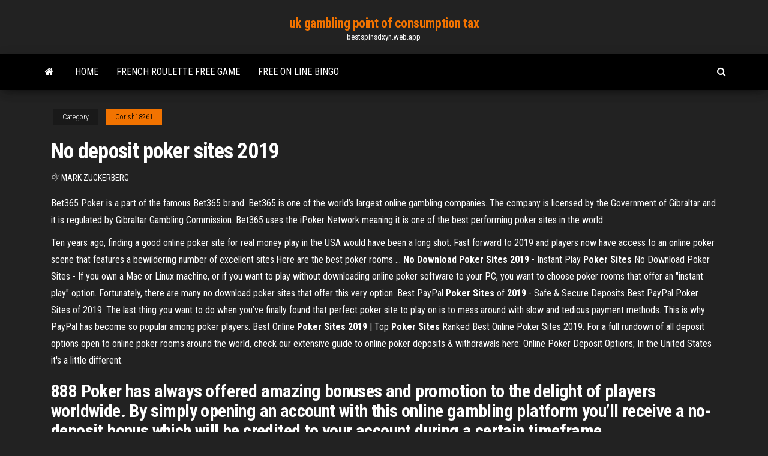

--- FILE ---
content_type: text/html; charset=utf-8
request_url: https://bestspinsdxyn.web.app/corish18261fin/no-deposit-poker-sites-2019-65.html
body_size: 5234
content:
<!DOCTYPE html>
<html lang="en-US">
    <head>
        <meta http-equiv="content-type" content="text/html; charset=UTF-8" />
        <meta http-equiv="X-UA-Compatible" content="IE=edge" />
        <meta name="viewport" content="width=device-width, initial-scale=1" />  
        <title>No deposit poker sites 2019 xbsqr</title>
<link rel='dns-prefetch' href='//fonts.googleapis.com' />
<link rel='dns-prefetch' href='//s.w.org' />
<script type="text/javascript">
			window._wpemojiSettings = {"baseUrl":"https:\/\/s.w.org\/images\/core\/emoji\/12.0.0-1\/72x72\/","ext":".png","svgUrl":"https:\/\/s.w.org\/images\/core\/emoji\/12.0.0-1\/svg\/","svgExt":".svg","source":{"concatemoji":"http:\/\/bestspinsdxyn.web.app/wp-includes\/js\/wp-emoji-release.min.js?ver=5.3"}};
			!function(e,a,t){var r,n,o,i,p=a.createElement("canvas"),s=p.getContext&&p.getContext("2d");function c(e,t){var a=String.fromCharCode;s.clearRect(0,0,p.width,p.height),s.fillText(a.apply(this,e),0,0);var r=p.toDataURL();return s.clearRect(0,0,p.width,p.height),s.fillText(a.apply(this,t),0,0),r===p.toDataURL()}function l(e){if(!s||!s.fillText)return!1;switch(s.textBaseline="top",s.font="600 32px Arial",e){case"flag":return!c([1270,65039,8205,9895,65039],[1270,65039,8203,9895,65039])&&(!c([55356,56826,55356,56819],[55356,56826,8203,55356,56819])&&!c([55356,57332,56128,56423,56128,56418,56128,56421,56128,56430,56128,56423,56128,56447],[55356,57332,8203,56128,56423,8203,56128,56418,8203,56128,56421,8203,56128,56430,8203,56128,56423,8203,56128,56447]));case"emoji":return!c([55357,56424,55356,57342,8205,55358,56605,8205,55357,56424,55356,57340],[55357,56424,55356,57342,8203,55358,56605,8203,55357,56424,55356,57340])}return!1}function d(e){var t=a.createElement("script");t.src=e,t.defer=t.type="text/javascript",a.getElementsByTagName("head")[0].appendChild(t)}for(i=Array("flag","emoji"),t.supports={everything:!0,everythingExceptFlag:!0},o=0;o<i.length;o++)t.supports[i[o]]=l(i[o]),t.supports.everything=t.supports.everything&&t.supports[i[o]],"flag"!==i[o]&&(t.supports.everythingExceptFlag=t.supports.everythingExceptFlag&&t.supports[i[o]]);t.supports.everythingExceptFlag=t.supports.everythingExceptFlag&&!t.supports.flag,t.DOMReady=!1,t.readyCallback=function(){t.DOMReady=!0},t.supports.everything||(n=function(){t.readyCallback()},a.addEventListener?(a.addEventListener("DOMContentLoaded",n,!1),e.addEventListener("load",n,!1)):(e.attachEvent("onload",n),a.attachEvent("onreadystatechange",function(){"complete"===a.readyState&&t.readyCallback()})),(r=t.source||{}).concatemoji?d(r.concatemoji):r.wpemoji&&r.twemoji&&(d(r.twemoji),d(r.wpemoji)))}(window,document,window._wpemojiSettings);
		</script>
		<style type="text/css">
img.wp-smiley,
img.emoji {
	display: inline !important;
	border: none !important;
	box-shadow: none !important;
	height: 1em !important;
	width: 1em !important;
	margin: 0 .07em !important;
	vertical-align: -0.1em !important;
	background: none !important;
	padding: 0 !important;
}
</style>
	<link rel='stylesheet' id='wp-block-library-css' href='https://bestspinsdxyn.web.app/wp-includes/css/dist/block-library/style.min.css?ver=5.3' type='text/css' media='all' />
<link rel='stylesheet' id='bootstrap-css' href='https://bestspinsdxyn.web.app/wp-content/themes/envo-magazine/css/bootstrap.css?ver=3.3.7' type='text/css' media='all' />
<link rel='stylesheet' id='envo-magazine-stylesheet-css' href='https://bestspinsdxyn.web.app/wp-content/themes/envo-magazine/style.css?ver=5.3' type='text/css' media='all' />
<link rel='stylesheet' id='envo-magazine-child-style-css' href='https://bestspinsdxyn.web.app/wp-content/themes/envo-magazine-dark/style.css?ver=1.0.3' type='text/css' media='all' />
<link rel='stylesheet' id='envo-magazine-fonts-css' href='https://fonts.googleapis.com/css?family=Roboto+Condensed%3A300%2C400%2C700&#038;subset=latin%2Clatin-ext' type='text/css' media='all' />
<link rel='stylesheet' id='font-awesome-css' href='https://bestspinsdxyn.web.app/wp-content/themes/envo-magazine/css/font-awesome.min.css?ver=4.7.0' type='text/css' media='all' />
<script type='text/javascript' src='https://bestspinsdxyn.web.app/wp-includes/js/jquery/jquery.js?ver=1.12.4-wp'></script>
<script type='text/javascript' src='https://bestspinsdxyn.web.app/wp-includes/js/jquery/jquery-migrate.min.js?ver=1.4.1'></script>
<script type='text/javascript' src='https://bestspinsdxyn.web.app/wp-includes/js/comment-reply.min.js'></script>
<link rel='https://api.w.org/' href='https://bestspinsdxyn.web.app/wp-json/' />
</head>
    <body id="blog" class="archive category  category-17">
        <a class="skip-link screen-reader-text" href="#site-content">Skip to the content</a>        <div class="site-header em-dark container-fluid">
    <div class="container">
        <div class="row">
            <div class="site-heading col-md-12 text-center">
                <div class="site-branding-logo">
                                    </div>
                <div class="site-branding-text">
                                            <p class="site-title"><a href="https://bestspinsdxyn.web.app/" rel="home">uk gambling point of consumption tax</a></p>
                    
                                            <p class="site-description">
                            bestspinsdxyn.web.app                        </p>
                                    </div><!-- .site-branding-text -->
            </div>
            	
        </div>
    </div>
</div>
 
<div class="main-menu">
    <nav id="site-navigation" class="navbar navbar-default">     
        <div class="container">   
            <div class="navbar-header">
                                <button id="main-menu-panel" class="open-panel visible-xs" data-panel="main-menu-panel">
                        <span></span>
                        <span></span>
                        <span></span>
                    </button>
                            </div> 
                        <ul class="nav navbar-nav search-icon navbar-left hidden-xs">
                <li class="home-icon">
                    <a href="https://bestspinsdxyn.web.app/" title="uk gambling point of consumption tax">
                        <i class="fa fa-home"></i>
                    </a>
                </li>
            </ul>
            <div class="menu-container"><ul id="menu-top" class="nav navbar-nav navbar-left"><li id="menu-item-100" class="menu-item menu-item-type-custom menu-item-object-custom menu-item-home menu-item-871"><a href="https://bestspinsdxyn.web.app">Home</a></li><li id="menu-item-442" class="menu-item menu-item-type-custom menu-item-object-custom menu-item-home menu-item-100"><a href="https://bestspinsdxyn.web.app/corish18261fin/french-roulette-free-game-669.html">French roulette free game</a></li><li id="menu-item-211" class="menu-item menu-item-type-custom menu-item-object-custom menu-item-home menu-item-100"><a href="https://bestspinsdxyn.web.app/cogan8765xel/free-on-line-bingo-kudo.html">Free on line bingo</a></li>
</ul></div>            <ul class="nav navbar-nav search-icon navbar-right hidden-xs">
                <li class="top-search-icon">
                    <a href="#">
                        <i class="fa fa-search"></i>
                    </a>
                </li>
                <div class="top-search-box">
                    <form role="search" method="get" id="searchform" class="searchform" action="https://bestspinsdxyn.web.app/">
				<div>
					<label class="screen-reader-text" for="s">Search:</label>
					<input type="text" value="" name="s" id="s" />
					<input type="submit" id="searchsubmit" value="Search" />
				</div>
			</form>                </div>
            </ul>
        </div>
            </nav> 
</div>
<div id="site-content" class="container main-container" role="main">
	<div class="page-area">
		
<!-- start content container -->
<div class="row">

	<div class="col-md-12">
					<header class="archive-page-header text-center">
							</header><!-- .page-header -->
				<article class="blog-block col-md-12">
	<div class="post-65 post type-post status-publish format-standard hentry ">
					<div class="entry-footer"><div class="cat-links"><span class="space-right">Category</span><a href="https://bestspinsdxyn.web.app/corish18261fin/">Corish18261</a></div></div><h1 class="single-title">No deposit poker sites 2019</h1>
<span class="author-meta">
			<span class="author-meta-by">By</span>
			<a href="https://bestspinsdxyn.web.app/#Admin">
				Mark Zuckerberg			</a>
		</span>
						<div class="single-content"> 
						<div class="single-entry-summary">
<p><p>Bet365 Poker is a part of the famous Bet365 brand. Bet365 is one of the world’s largest online gambling companies. The company is licensed by the Government of Gibraltar and it is regulated by Gibraltar Gambling Commission. Bet365 uses the iPoker Network meaning it is one of the best performing poker sites in the world.</p>
<p>Ten years ago, finding a good online poker site for real money play in the USA would have been a long shot. Fast forward to 2019 and players now have access to an online poker scene that features a bewildering number of excellent sites.Here are the best poker rooms … <strong>No Download Poker Sites 2019</strong> - Instant Play <strong>Poker Sites</strong> No Download Poker Sites - If you own a Mac or Linux machine, or if you want to play without downloading online poker software to your PC, you want to choose poker rooms that offer an "instant play" option. Fortunately, there are many no download poker sites that offer this very option. Best PayPal <strong>Poker Sites</strong> of <strong>2019</strong> - Safe &amp; Secure Deposits Best PayPal Poker Sites of 2019. The last thing you want to do when you’ve finally found that perfect poker site to play on is to mess around with slow and tedious payment methods. This is why PayPal has become so popular among poker players. Best Online <strong>Poker Sites 2019</strong> | Top <strong>Poker Sites</strong> Ranked Best Online Poker Sites 2019. For a full rundown of all deposit options open to online poker rooms around the world, check our extensive guide to online poker deposits & withdrawals here: Online Poker Deposit Options; In the United States it's a little different.</p>
<h2>888 Poker has always offered amazing bonuses and promotion to the delight of players worldwide. By simply opening an account with this online gambling platform you’ll receive a no-deposit bonus which will be credited to your account during a certain timeframe.</h2>
<p>TOP BETTING SITES FOR POKER 2019. Since we have made the deposit bonuses for poker available, there is a need to clarify the bonuses for the various types and features, such as the whole bonus, income requirements and how a player can be paid without delay. Generally, poker bonuses are paid by the shopper who has lost. Poker Bonus Code Guide 2019 | No Deposit Poker Bonuses No deposit bonuses are bonuses which are given to new players at a poker site. As the name suggests, you do not need to deposit any money into your account in order to receive one and there is no further obligation to remain a player at that particular site once you have accepted the bonus.</p>
<h3>Poker Bonus Code Guide 2019 | No Deposit Poker Bonuses</h3>
<p>Online Slots, Table Games, And Poker Coming To PA July 15, 2019. By Adam ...  In the world of online poker and online casinos, no deposit bonuses are just that  ... Poker Sites Bonuses 2019 - Find a Top Bonus for Online Poker</p>
<h3>Poker No Deposit Bonuses | No Deposit 2019 - BONUS.WIKI</h3>
<p>World Series of Poker (WSOP) Schedule 2019 - uspoker.com World Series of Poker tournament officials have decided to stoke interest in the upcoming 2019 series. They have released a limited schedule of events so that players can begin making their plans early. The 2019 WSOP will mark the 50th anniversary of poker’s most prestigious tournament series. The collection of tournaments, which began humbly ...  Best US Poker Sites - Top 6 Legal Poker Sites (Updated 2019) Legal US Poker Sites for Real Money in 2019. Online poker in the USA in 2019 has been doing rather well and while we will discuss the issues the industry is currently facing in detail, we want to draw your attention to the best US poker sites first.  No Download Poker Sites 2019 - Cardschat Compare the best free no download poker sites of 2019 - Get exclusive Bonus offers & Freerolls. Play poker instantly on mobile & desktop - Hassle-free! </p>
<h2>No deposit bonuses can not be cashed out. Winnings from such no deposit bonus may be limited to a certain amount / player and it requires account validation / prior deposit before being able to withdraw. List updated for 2019. Above list of no deposit bonuses may be short as we want to recommend only trusted online poker rooms.</h2>
<p>No deposit bonuses can not be cashed out. Winnings from such no deposit bonus may be limited to a certain amount / player and it requires account validation / prior deposit before being able to withdraw. List updated for 2019. Above list of no deposit bonuses may be short as we want to recommend only trusted online poker rooms. 888 Poker Review &#187; Best Poker Sites UK 2019 | No-Deposit.com 888 Poker has always offered amazing bonuses and promotion to the delight of players worldwide. By simply opening an account with this online gambling platform you’ll receive a no-deposit bonus which will be credited to your account during a certain timeframe. New USA No Deposit Casinos 2019 - nodepositneeded.com The no deposit bonuses are a part of almost all online casinos nowadays and come in the form of free cash bonuses and free spins. Don’t miss out on your chance to win some real cash with these free no deposit offers. Here we share the latest USA no deposit casinos as well as exclusive no deposit bonuses for 2019 from the top USA online casinos.</p><ul><li></li><li></li><li></li><li></li><li></li><li><a href="https://sovetok.com/publ/vse_stati/kak_sobirat_khranit_i_pererabatyvat_urozhaj/1-1-0-1351">Indian casino near pendleton or</a></li><li><a href="https://sovetok.com/news/korejskij_sup_puktjaj/2020-01-16-10349">Las vegas free slots play coupons bonus</a></li><li><a href="https://sovetok.com/news/neobkhodimost_finansov/2019-11-05-9869">Casino ruiz alda santiago ribera</a></li><li><a href="https://sovetok.com/news/utochnjajte_posledstvija_neposlushanija/2020-04-06-10906">Probability of a straight flush texas holdem</a></li><li><a href="https://sovetok.com/news/vybor_ortopedicheskogo_matrasa_vash_luchshij_vybor_dlja_otlichnogo_sna/2017-11-26-3770">Bridge size vs poker size for magic</a></li><li><a href="https://sovetok.com/news/pochemu_stoit_igrat_v_nastolnye_igry_dlja_kompanii_4_argumenta/2019-10-12-9701">Bet at home casino download</a></li><li><a href="https://sovetok.com/news/kak_ne_vyrastit_zhadinu/2018-09-04-7152">Concerts soaring eagle casino mt pleasant</a></li><li><a href="http://kwest.biz/heroes/">Best blackjack app to learn</a></li><li><a href="https://sovetok.com/news/predskazanie_budushhego/2020-08-19-11847">Hollywood casino amphitheatre brantley gilbert</a></li><li><a href="https://sovetok.com/news/obrezka_dekorativnykh_kustarnikov/2017-09-08-2911">Catalina divers supply casino point</a></li><li><a href="https://sovetok.com/news/prostye_uprazhnenija_massazh_biologicheski_aktivnye_tochki/2019-05-27-8671">Casino azul ultimate decanter 750ml</a></li><li><a href="https://i10-club.com.ua/forum/viewtopic.php?t=5762">Odds of winning a poker hand</a></li><li><a href="https://sovetok.com/news/kachestvennaja_i_sovremennaja_odezhda/2017-06-29-2299">Blackjack pizza south parker road denver co</a></li><li><a href="https://sovetok.com/publ/vse_stati/viski_osobennosti_napitka/1-1-0-1166">Sheraton attached to casino niagara</a></li><li><a href="https://sovetok.com/news/molodaja_semja_ispytanie_rebjonkom/2017-11-26-3773">Wheel of fortune game middle school</a></li><li><a href="http://pandora.nla.gov.au/external.html?link=https://sites.google.com/view/eztvtorrent-proxy">Grosvenor uk poker tour blackpool</a></li><li><a href="http://www.econcoverage.ru/eccovs-576-1.html">Dealers casino no deposit bonus codes</a></li><li><a href="https://sovetok.com/news/filtry_dlja_vody_mogut_prinosit_bolshe_vreda_chem_polzy/2018-08-17-6931">No deposit casino usa bonus codes</a></li><li><a href="https://almazsteklo.ru/info/Vidy-otsenki-i-klassifikatsiiu-nematerialnykh-aktivov-146-wxbz.php">Age limit for choctaw casino oklahoma</a></li><li><a href="https://domains.tntcode.com/ip/77.222.40.64">Loosest slots at the luxor</a></li><li><a href="https://torrents-igruha.org/6598-super-mario-3d-world-bowsers-fury-1.html">Win big 21 casino download</a></li><li><a href="http://forum.ribca.net/ibf_new/index.php?showtopic=416576">Octo port vs slot port</a></li><li><a href="https://sovetok.com/news/kazino_vulkan_igra_na_realnye_dengi_v_samykh_izvestnykh_slotakh/2019-04-12-8398">Como trabalhar no casino estoril</a></li><li><a href="http://www.getmanagement.ru/pob-767.html">Choctaw casino durant ok slots</a></li><li><a href="https://sovetok.com/news/molochno_medovoe_mylo_svoimi_rukami/2020-02-19-10577">Phoenix lights festival time slots</a></li><li><a href="https://ultrasoft.solutions/raznoe/sdelat-sajt-golosovanie-54.html">Win big 21 casino download</a></li><li><a href="https://sovetok.com/news/vkusnyj_i_sytnyj_salat_moj_ideal/2018-05-23-5985">Rubyfortune online casino canada</a></li><li><a href="https://sovetok.com/news/korejskij_sup_puktjaj/2020-01-16-10349">132 kim hill road roulette pa</a></li><li><a href="https://telegra.ph/Servisnyj-centr-GIDROSERVIS-03-16">Alice springs casino opening hours</a></li><li><a href="http://marina-sk.com/pages/professionalnoe_oborudovanie/">Royal flush casino great falls mt</a></li><li><a href="https://sovetok.com/news/gornolyzhnye_rjukzaki_thule_v_chem_ikh_osobennosti/2019-10-25-9790">Konami slots china shores download</a></li><li><a href="https://dev.1c-bitrix.ru/community/webdev/user/5221860/">Highest paying casino games online</a></li></ul>
</div><!-- .single-entry-summary -->
</div></div>
</article>
	</div>

	
</div>
<!-- end content container -->

</div><!-- end main-container -->
</div><!-- end page-area -->
 
<footer id="colophon" class="footer-credits container-fluid">
	<div class="container">
				<div class="footer-credits-text text-center">
			Proudly powered by <a href="#">WordPress</a>			<span class="sep"> | </span>
			Theme: <a href="#">Envo Magazine</a>		</div> 
		 
	</div>	
</footer>
 
<script type='text/javascript' src='https://bestspinsdxyn.web.app/wp-content/themes/envo-magazine/js/bootstrap.min.js?ver=3.3.7'></script>
<script type='text/javascript' src='https://bestspinsdxyn.web.app/wp-content/themes/envo-magazine/js/customscript.js?ver=1.3.11'></script>
<script type='text/javascript' src='https://bestspinsdxyn.web.app/wp-includes/js/wp-embed.min.js?ver=5.3'></script>
</body>
</html>